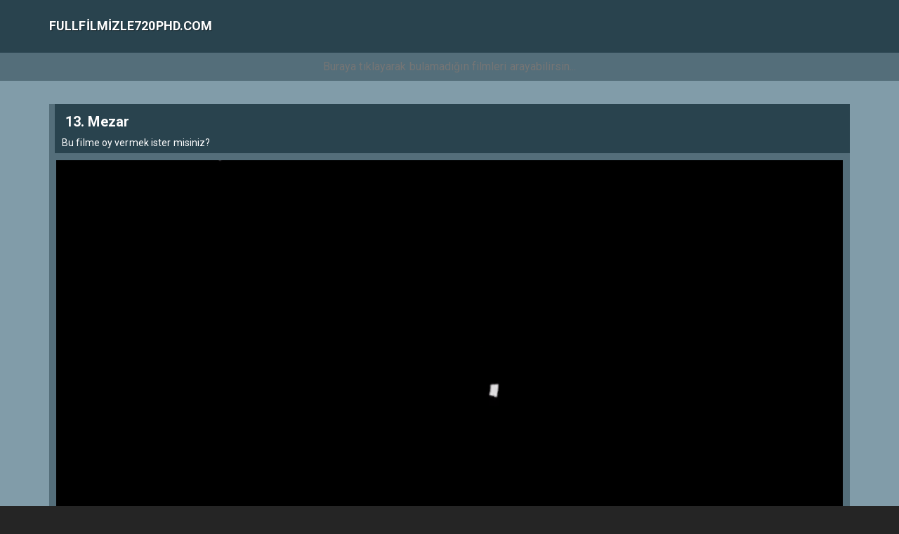

--- FILE ---
content_type: text/css
request_url: https://fullfilmizle720phd.com/wp-content/themes/phimovie/assets/css/user.css
body_size: 1643
content:
header{background-size:cover;background:#29434e}.form-control{background:#29434e;color:#fff;text-align:left;box-shadow:unset!important;padding:10px!important}.shadow a{color:#fff}.slider_ad{display:block;margin:auto;margin-top:10px;margin-bottom:13px}.slider_ad img{display:block;margin:auto;max-width:100%;height:auto}select,select.form-control{font-size:14px}.widgetb{background:#1b1b1b;padding:10px;height:293px;display:block;position:relative}.fw{width:100%}.pad15{margin-top:15px}.widgeta{background:#29434e;padding:10px;height:auto;display:block;position:relative}.navbar-brand > img{height:30px}.type-list{margin:0!important;list-style:none;width:100%;padding:0;display:inline-block}.cat-item{background:#29434e;padding:5px;width:49%;margin:2px 0 0 2px;float:left}.cat-item a{color:#fff;padding:10px}.comment-form{margin-top:10px;margin-bottom:20px}.sinema{display:none;position:fixed;top:0;left:0;width:100%;height:100%;background-color:#000;opacity:.8;filter:alpha(opacity=80);z-index:100}.jump{margin-top:10px;margin-bottom:10px}.playerarea{position:relative;z-index:101;display:block}.playerarea iframe{width:100%;height:450px}.adgec a{padding:10px;background:#141414;color:#828282;margin-bottom:10px}.adgec{margin-bottom:20px}.searchit{background:#546e7a;color:#fff9;line-height:40px;font-size:15px;text-align:center;height:40px}.pagination > li > a,.pagination > li > span{background-color:#1b1b1b;border:1px solid #141414;color:#505050}.pagination > .disabled > span,.pagination > .disabled > span:hover,.pagination > .disabled > span:focus,.pagination > .disabled > a,.pagination > .disabled > a:hover,.pagination > .disabled > a:focus{color:#3b3a3a;background-color:#1b1b1b;border-color:#1b1b1b;cursor:not-allowed}.content{background:#819ca9;padding:10px 20px 0;display:block;}.movie{height:295px;margin-bottom:10px}.movie img{height:295px;width:100%;object-fit:cover}.shadow{display:block;bottom:0;width:100%;height:100%;color:#fff;position:relative}.filmadi{bottom:0;display:inline-block;line-height:20px;position:absolute;width:100%;font-size:14px;text-align:center;font-weight:600;margin:0;padding:35px 7px 15px;background:linear-gradient(to bottom,rgba(0,0,0,0) 0%,rgba(0,0,0,0.15) 14%,rgba(0,0,0,0.93) 87%,rgba(0,0,0,0.93) 100%)}.shadow:hover{background:transparent}.imdb{font-size:13px;position:absolute;text-align:center;top:10px;color:#000!important;background:#efefef;left:10px;border-radius:5px;padding:0 10px 0 5px}.imdb a{color:#000!important}.year{font-size:13px;position:absolute;text-align:center;top:10px;color:#fff!important;background:#6f1be1;right:10px;border-radius:5px;padding:0 5px}.year a{color:#fff!important}.type{font-size:13px;position:absolute;text-align:center;top:10px;color:#fff!important;background:#000c;left:10px;border-radius:5px;padding:0 5px}.type a{color:#fff!important}.navbar-nav .nav li{height:50px}.navbar-nav > li > a{padding-top:8px;padding-bottom:8px;line-height:60px}.navbar-default .navbar-nav > li > a{color:#fff;font-weight:700}.navbar-default .navbar-nav > li > a:hover,.navbar-default .navbar-nav > li > a:focus{color:#fff;background-color:rgba(0,0,0,0.6);font-weight:700}.navbar-default .navbar-nav > .active > a,.navbar-default .navbar-nav > .active > a:hover,.navbar-default .navbar-nav > .active > a:focus{color:#fff;background-color:#6f1be1;font-weight:700}.navbar-toggle{background-color:#6f1be1!important;box-shadow:1px 1px 1px rgba(0,0,0,0.4);margin-top:20px}nav.navbar.navbar-default{background:none;box-shadow:none}.btn-primary{background:#29434e!important}.btn-primary:hover{background:#819ca9!important}.zero{padding-left:10px!important;padding-right:0!important}.player{background:#546e7a;padding:10px}.light{z-index:101;position:relative}.btn-player{background:#29434e;box-shadow:none;color:#828282;border-radius:0;margin-bottom:10px;margin-right:3px}.btn-player a{color:#d8d7d5}.dropdown-menu{background:#272727;border-radius:10px;text-align:center}.dropdown-menu a{color:#f5deb3;display:block}.m-desc::-webkit-scrollbar-track{-webkit-box-shadow:inset 0 0 6px rgba(0,0,0,.3);background-color:#F5F5F5}.m-desc::-webkit-scrollbar{width:6px;background-color:#F5F5F5}.m-desc::-webkit-scrollbar-thumb{background-color:#252525}.title{font-size:20px;border-left:8px solid #546e7a;width:100%;position:relative;line-height:30px;color:#fff;background:#29434e;padding:10px;margin-bottom:0;}.title span{padding:3px 5px 2px}.mozet{background:#546e7a;color:#c6c6c6;height:100%;padding:10px;height:293px;overflow-y:scroll}.mozet a{color:#fff}.listarea{width:100%;padding-top:10px;background:#546e7a;margin:0!important}.navbar-brand{height:75px;font-size:18px;color:#fff!important;padding-top:25px;text-shadow:1px 1px 1px rgba(0,0,0,0.4)}.navbar-default .navbar-toggle .icon-bar{color:#0c0c0c}.navbar-brand span.text-title{text-transform:uppercase;font-weight:700}@media (max-width:767px){.prof{display:none}.navbar-default .navbar-nav > li > a{text-align:center}a.btn.btn-default.navbar-btn.navbar-right{width:100%}.title{width:100%!important}ul.nav.navbar-nav.navbar-right{width:100%;margin:3px}}.navbar-brand .glyphicon{display:inline-block;font-size:36px;color:#fff;vertical-align:middle;margin-right:20px;position:relative;top:-2px}@media (min-width:768px){.navbar-nav li{margin-left:10px}}.categories{text-align:center!important;margin-bottom:20px;border-bottom:1px solid #e4e4e4;padding:10px}.categories li{display:inline-block!important;float:none}.post-body{margin-top:30px;font-size:16px}@media (min-width:992px){.post-title{text-align:right;padding-right:30px}.col-md-18{width:75%;display:inline-block;position:relative}.col-md-6{width:25%}.col-md-3{float:right}}.post-title .author{text-transform:uppercase}.post-body figure{margin-bottom:10px;text-align:center}.post-title .author span{margin-left:5px}.post-title h1{font-weight:700;margin-top:30px}@media (max-width:767px){.post-title h1{margin-top:20px;font-size:32px;margin-bottom:10px}}footer{padding:20px;text-align:center;background-color:#29434e;color:#fff}footer h5{color:inherit}div.container.post{margin-bottom:50px}ul.nav.navbar-nav.navbar-right{float:right!important}.navbar-btn{margin-top:20px;margin-bottom:13.5px;background:transparent;border:2px solid #131313;color:#4b4b4b;font-weight:bolder;margin-right:3px;border-radius:0}a.btn.btn-default.navbar-btn.navbar-right{margin-right:2px}.page-header{padding-bottom:10.5px;margin:46px 0 23px;border-bottom:1px solid #eee;height:400px;background:linear-gradient(to left,#0f0c29,#302b63,#24243e)}body{background:#252525 url(https://mdizi.com/template/assets2/images/brba.png) no-repeat top center fixed}.list-group{margin-bottom:20px;display:center}.list-group-item:first-child{border-top-right-radius:3px;border-top-left-radius:3px}.list-group-item{position:relative;width:22%;display:block;height:45px;float:left;padding:10px 15px;margin-bottom:-1px;background-color:#fff;border:1px solid #ddd}.nav{margin-bottom:0;padding-left:0;list-style:none}.nav-tabs{border-bottom:1px solid transparent;background:#333}.navbar{position:relative;min-height:64px;margin-bottom:0}.list-group-item{padding:15px}.modal-header{background:#6e38bc}.modal-content{background-color:#1b1b1b;color:#fff}.modal-title{display:inline-block;color:#fff}.modal-header .close{color:#fff}.user_name{font-size:14px;font-weight:700}.comments-list .media{border-bottom:1px dotted #ccc}.col-xs-1,.col-sm-1,.col-md-1,.col-lg-1,.col-xs-2,.col-sm-2,.col-md-2,.col-lg-2,.col-xs-3,.col-sm-3,.col-md-3,.col-lg-3,.col-xs-4,.col-sm-4,.col-md-4,.col-lg-4,.col-xs-5,.col-sm-5,.col-md-5,.col-lg-5,.col-xs-6,.col-sm-6,.col-md-6,.col-lg-6,.col-xs-7,.col-sm-7,.col-md-7,.col-lg-7,.col-xs-8,.col-sm-8,.col-md-8,.col-lg-8,.col-xs-9,.col-sm-9,.col-md-9,.col-lg-9,.col-xs-10,.col-sm-10,.col-md-10,.col-lg-10,.col-xs-11,.col-sm-11,.col-md-11,.col-lg-11,.col-xs-12,.col-sm-12,.col-md-12,.col-lg-12{position:relative;min-height:1px;padding-left:15px;padding-right:15px}@media (min-width:768px){.col-sm-1,.col-sm-2,.col-sm-3,.col-sm-4,.col-sm-5,.col-sm-6,.col-sm-7,.col-sm-8,.col-sm-9,.col-sm-10,.col-sm-11,.col-sm-12{float:left}}@media (min-width:768px){.col-sm-4{width:33.33333333%}}
